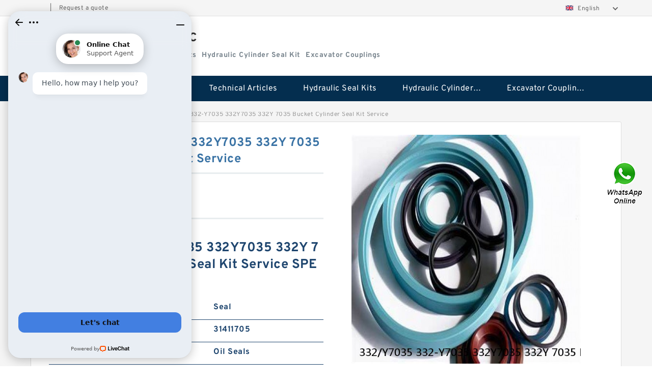

--- FILE ---
content_type: text/html; charset=UTF-8
request_url: https://www.utt-tz.org/hydraulic-seal-kit/635729.html
body_size: 15196
content:
<!DOCTYPE html PUBLIC "-//W3C//DTD XHTML 1.0 Transitional//EN" "http://www.w3.org/TR/xhtml1/DTD/xhtml1-transitional.dtd">
<html xmlns="http://www.w3.org/1999/xhtml" lang="en">
<head>

<meta http-equiv="Content-Type" content="text/html; charset=utf-8" />
<meta name="viewport" content="width=device-width, initial-scale=1.0, user-scalable=no, minimum-scale=1.0, maximum-scale=1.0"/>
<title>332/Y7035 332-Y7035 332Y7035 332Y 7035 Bucket Cylinder Seal Kit Service - Seal Kit INC</title>
<link rel="canonical" href="https://www.utt-tz.org/hydraulic-seal-kit/635729.html" />
<link rel="alternate" media="only screen and (max-width:640)" href="https://m.utt-tz.org/hydraulic-seal-kit/635729.html">
<link type="text/css" rel="stylesheet" href="/media/sets/m1-jixie1/common.css?v=2022052402" />
<link type="text/css" rel="stylesheet" href="/media/sets/m1-jixie1/msma.css?v=2022052402" /><link type="text/css" rel="stylesheet" href="/media/sets/m1-jixie1/shop.css?v=2022072601" />
<link type="text/css" rel="stylesheet" href="/media/sets/m1-jixie1/bootstrap.min.css" /><script type="application/ld+json">
[{"@context":"http:\/\/schema.org","@type":"Product","name":"332\/Y7035 332-Y7035 332Y7035 332Y 7035 Bucket Cylinder Seal Kit Service","description":"Lip Material:Nitrile; Housing Bore:25.375 Inch \/ 644.52; Type of Seal:Oil Seal; Shaft Diameter:23.563 Inch \/ 598.5; Other Features:Large \/ With Inner C; Weight \/ Kilogram:4.999; Manufacturer Name:SKF; Inch - Metric:Inch; Actual Width:0.75 Inch \/ 19.05 Mi; Long Description:23-9\/16 Shaft Dia; Generic ","image":"https:\/\/www.utt-tz.org\/uploaded_images\/c65858-332-y7035-332-y7035-332y7035-332y-7035-bucket-cylinder-seal-kit-service.jpg","brand":{"@type":"Brand","name":"Loyal","logo":"https:\/\/www.utt-tz.org\/uploaded_images\/64607.jpg"},"sku":"635729","mpn":"635729","review":{"@type":"Review","reviewRating":{"@type":"Rating","ratingValue":"4.9","bestRating":"5"},"author":{"@type":"Person","name":"Jason"}},"aggregateRating":{"@type":"AggregateRating","ratingValue":"4.9","reviewCount":"5"},"offers":{"@type":"AggregateOffer","offerCount":"2","lowPrice":"99.99","highPrice":"199.99","priceCurrency":"USD"}}]
</script>
<link type="text/css" rel="stylesheet" href="/media/sets/trade/online-chat.min.css" />
</head>
<body>

<div class="lang-select">
<div class="container">
    <div class="lang-inner fl-clr">
        <ul>
            <li><span></span>|</li>
            <li><a href="/contactnow.html" rel="nofollow">Request a quote</a></li>
        </ul>
        <div class="select-flag" data-role="selectParent">
            <div class="select-box fl-clr" data-role="ShowParent">
                <span class="selectTxt" data-role="SearchShow"><img src="/media/langflags/en.png" width="16" height="11" />English</span>
                <i></i>
            </div>
            <div class="selectMenu" style="display:none;" data-role="ListType">
                <a href="https://www.utt-tz.org/"><img src="/media/langflags/en.png" width="16" height="11" />English</a>            </div>
        </div>    </div>
</div>
</div>
<!--lang-select-->
<div class="header">
    <div class="head container">
        <div class="logo">
        <div class="col-xs-3 col-sm-2">
            <a href="/" class="shop-logo" title="Seal Kit INC"><img src="https://www.utt-tz.org/uploaded_images/64607.jpg" alt="Seal Kit INC" /></a>
            </div>
            <div class="logo-right col-xs-9 col-sm-10">
                <span class="company-name">
                                <h1>Seal Kit INC</h1>
                                </span>
                <span class="company-intro">
                                                                                <strong>Hydraulic Seal Kits</strong> &nbsp;
                                        <strong>Hydraulic Cylinder Seal Kit</strong> &nbsp;
                                        <strong>Excavator Couplings</strong> &nbsp;
                                                        </span>
            </div>
        </div>
    </div>
    <!--head-->
</div>
<!--header--><div class="content">
<div class="nav">
       
            <ul>
                <li><a href="/">Home</a></li>
                <li><a href="/products.html">Stock Categories<!--<i></i>--></a>
                    <ul class="nav-list">
                                                <li><a href="https://www.utt-tz.org/hydraulic-seal-kits/">Hydraulic Seal Kits</a></li>
                                                                                                <li><a href="https://www.utt-tz.org/hydraulic-cylinder-seal-kit/">Hydraulic Cylinder Seal Kit</a></li>
                                                                                                <li><a href="https://www.utt-tz.org/excavator-couplings/">Excavator Couplings</a></li>
                                                                                                <li><a href="https://www.utt-tz.org/hercules-seal-kit/">Hercules Seal Kit</a></li>
                                                                                                <li><a href="https://www.utt-tz.org/hydraulic-gasket-seal/">Hydraulic Gasket Seal</a></li>
                                                                                                <li><a href="https://www.utt-tz.org/hydraulic-oil-seals/">Hydraulic Oil Seals</a></li>
                                                                                                <li><a href="https://www.utt-tz.org/hydraulic-seal-kit/">Hydraulic Seal Kit</a></li>
                                                                                                <li><a href="https://www.utt-tz.org/hydraulic-seals/">Hydraulic Seals</a></li>
                                                                                                <li><a href="https://www.utt-tz.org/mechanical-face-seals/">Mechanical Face Seals</a></li>
                                                                                                <li><a href="https://www.utt-tz.org/o-ring-seal-kit/">O Ring Seal Kit</a></li>
                                                                                                <li><a href="https://www.utt-tz.org/rubber-diaphragm-seals/">Rubber Diaphragm Seals</a></li>
                                                                                                <li><a href="https://www.utt-tz.org/transmission-seal-kit/">Transmission Seal Kit</a></li>
                                                                                                <li><a href="https://www.utt-tz.org/valve-pusher/">Valve Pusher</a></li>
                                                                    </ul>
                </li>
                                    <li><a href="/news/">Technical  Articles</a></li>
                                                                                                <li><a href="https://www.utt-tz.org/hydraulic-seal-kits/">Hydraulic Seal Kits</a></li>
                                                                                                                        <li><a href="https://www.utt-tz.org/hydraulic-cylinder-seal-kit/">Hydraulic Cylinder Seal Kit</a></li>
                                                                                                                        <li><a href="https://www.utt-tz.org/excavator-couplings/">Excavator Couplings</a></li>
                                                                                                                                                                                                                                                                            </ul>
        <div class="dianji"><img src="/media/sets/m1-jixie1/t5.png"></div>
        <div class="there">
        	<div class="gbi">✖</div>
            <div class="thger">
                <p><a href="/">Home</p>
                <p><a href="/products.html">Stock Categories</a></p>
                                    <p><a href="/news/">Technical  Articles</a></p>
                                                                                                <p><a href="https://www.utt-tz.org/hydraulic-seal-kits/">Hydraulic Seal Kits</a></p>
                                                                                                                        <p><a href="https://www.utt-tz.org/hydraulic-cylinder-seal-kit/">Hydraulic Cylinder Seal Kit</a></p>
                                                                                                                        <p><a href="https://www.utt-tz.org/excavator-couplings/">Excavator Couplings</a></p>
                                                                                                                                                                                                                                                                            </div>
        </div>
     </div>
    <!--nav--><div class="container">
        <div class="crumb">
                        <p><a href="/">Home</a>&gt;<a href="/products.html">Products</a>&gt;<a href="https://www.utt-tz.org/hydraulic-seal-kit/">Hydraulic Seal Kit</a>&gt;<span>332/Y7035 332-Y7035 332Y7035 332Y 7035 Bucket Cylinder Seal Kit Service</span></p>
                
        </div>
        <!--crumb-->
        <div class="produce-show fl-clr">
            <div class="img-show col-xs-12 col-sm-12 col-md-6">
                <div class="tabContent">
                    <div class="big-img">
                        <ul>
                        <li>
                            <a href="https://www.utt-tz.org/pic-635729.html" title="332/Y7035 332-Y7035 332Y7035 332Y 7035 Bucket Cylinder Seal Kit Service image" target="_blank">
                                <img src="https://www.utt-tz.org/uploaded_images/c65858-332-y7035-332-y7035-332y7035-332y-7035-bucket-cylinder-seal-kit-service.jpg" alt="332/Y7035 332-Y7035 332Y7035 332Y 7035 Bucket Cylinder Seal Kit Service" />
                            </a>
                        </li>
                        </ul>
                    </div>
                    <div class="small-img">
                        <div class="scroll">
                                <ul>
                                <li class="current"><img src="https://www.utt-tz.org/uploaded_images/m65858-332-y7035-332-y7035-332y7035-332y-7035-bucket-cylinder-seal-kit-service.jpg" alt="332/Y7035 332-Y7035 332Y7035 332Y 7035 Bucket Cylinder Seal Kit Service" /></li>
                                </ul>
                        </div>
                        <div class="prev-next">
                        <a href="javascript:void(0);" class="prev"></a>
                        <a href="javascript:void(0);" class="next"></a>
                        </div>
                    </div>
                </div>
                <div class="ret_print">
                                        <h2>332/Y7035 332-Y7035 332Y7035 332Y 7035 Bucket Cylinder Seal Kit Service MODELS</h2>
                                        <p class="ret_ms">Need a CAD or 3D Model?</p>
                                                            <div class="contact-btn fl-clr"><a href="/contactnow.html" rel="nofollow">Contact Now</a><a href="https://api.whatsapp.com/send?phone=+8617662977778&text=332/Y7035 332-Y7035 332Y7035 332Y 7035 Bucket Cylinder Seal Kit Service From https://www.utt-tz.org/hydraulic-seal-kit/635729.html" class="chat-btn" rel="nofollow">WhatsApp</a><a href="https://api.whatsapp.com/send?phone=+8617662977778&text=Be Our Agent" class="chat-btn" rel="nofollow">Be Our Agent</a></div>
                </div>
            </div>
            <div class="simple-intro col-xs-12 col-sm-12 col-md-6">
                <div class="title"><h1>332/Y7035 332-Y7035 332Y7035 332Y 7035 Bucket Cylinder Seal Kit Service</h1></div>
                <div class="product-category"><span>category</span><p>Hydraulic Seal Kit</p></div>
        		<div class="specificati">
                                        <h2>332/Y7035 332-Y7035 332Y7035 332Y 7035 Bucket Cylinder Seal Kit Service SPECIFICATIONS</h2>
                                    </div>
                <ul>
                    <!-- Product Details -->
                                                                                
                                                                                                                                          <li class="specifications-list"><label>Noun:</label><span>Seal</span></li>
                                                                                                                             <li class="specifications-list"><label>UNSPSC:</label><span>31411705</span></li>
                                                                                                                             <li class="specifications-list"><label>Category:</label><span>Oil Seals</span></li>
                                                                                                                             <li class="specifications-list"><label>Actual Width:</label><span>0.276 Inch / 7 Millimeter</span></li>
                                                                                                                             <li class="specifications-list"><label>Housing Bore:</label><span>1.102 Inch / 28 Millimeter</span></li>
                                                                                                                             <li class="specifications-list"><label>Lip Material:</label><span>Viton</span></li>
                                                                                                                             <li class="specifications-list"><label>Lip Retainer:</label><span>Stainless Steel Garter</span></li>
                                                                                                                             <li class="specifications-list"><label>Type of Seal:</label><span>Oil Seal</span></li>
                                                                                                                                                                                                                                                                                                                                                                                                                                                                                                                                                                                                                                                                                                                                                                                                                                                                                                                                                                                                                                                                                                                                                                                        </ul>
            
            </div>
        </div>
        <div class="opacity-layer" id="opacity-layer"></div>
<div class="chat-layer">
    <div class="top">
        <input type="hidden" id="product_id" value="635729">
        <input type="hidden" id="chat_title" value="Inquiry About 332/Y7035 332-Y7035 332Y7035 332Y 7035 Bucket Cylinder Seal Kit Service">
        <span class="company-name">Seal Kit INC</span>
        <p><em><i class="user"></i>Seal Kit INC</em><em><i class="address"></i>China</em></p>
        <a href="javascript:void(0);" class="close"></a>
    </div>
    <div class="msg-box" id="msg-box">
        <ul class="online-msg">
            <li class="left-msg"> <img src="/media/sets/trade/man.png" class="portrait"> <span><em
                        class="contactName">Seal Kit INC</em><i class="startTime">2020-07-10 09:46:19</i></span>
                <div class="txt-box"> Welcome to my shop! Glad to serve you! Please send your question! </div>
            </li>
        </ul>
    </div>
    <div class="send-box">
        <ul class="sendInfo fl-clr">
            <li>
                <label>*</label>
                <input type="text" class="txt" placeholder="Email" id="chat-email" validation-group="default">
                <span id="email_info"></span></li>
            <li>
                <label>*</label>
                <input type="text" class="txt" placeholder="Whatsapp" id="whatsapp">
            </li>
        </ul>
        <div class="checkBox">
            <label>Interested In:</label>
            <span>
                <input type="checkbox" class="check" value="1">
                Price</span> <span>
                <input type="checkbox" class="check" value="2">
                Inspection Certificate</span> <span>
                <input type="checkbox" class="check" value="3">
                Product Specifications</span> <span>
                <input type="checkbox" class="check" value="4">
                Company Profile</span> </div>
        <div class="send-area">
            <div class="leftarea">
                <textarea class="area" id="sendContent"
                    placeholder="Please enter the products and specific requirements you need to purchase."></textarea>
            </div>
            <a href="javascript:void(0)" class="send-btn default"></a>
        </div>
    </div>
</div>
        <!--produce-show-->
        <div class="product-detail">
            <div class="title"><h2>                                                                                                                                                                                                    332/Y7035 332-Y7035 332Y7035 332Y 7035 Bucket Cylinder Seal Kit Service Systems
                        </h2></div>
            <ul>
                                                                                                                                                                                                    <li class="specifications-list"><label>Weight / LBS:</label><span>0.021</span></li>
                                        <li class="specifications-list"><label>Inch - Metric:</label><span>Metric</span></li>
                                        <li class="specifications-list"><label>Nominal Width:</label><span>0.276 Inch / 7 Millimeter</span></li>
                                        <li class="specifications-list"><label>Spring Loaded:</label><span>Yes</span></li>
                                        <li class="specifications-list"><label>Keyword String:</label><span>Lip</span></li>
                                        <li class="specifications-list"><label>Other Features:</label><span>Small</span></li>
                                        <li class="specifications-list"><label>Shaft Diameter:</label><span>0.709 Inch / 18 Millimeter</span></li>
                                        <li class="specifications-list"><label>Long Description:</label><span>18MM Shaft Dia; 28MM Housing Bore; 7MM Nominal Width; Viton Lip; Solid Seal; 7MM Actual Width; Spring Loaded; 1 Sealing Lips; Stainless Steel Garter Lip Retainer; Steel and Rubber Case Construction;</span></li>
                                        <li class="specifications-list"><label>Seal Design Code:</label><span>HMS5</span></li>
                                        <li class="specifications-list"><label>Case Construction:</label><span>Steel and Rubber</span></li>
                                        <li class="specifications-list"><label>Weight / Kilogram:</label><span>0.01</span></li>
                                        <li class="specifications-list"><label>Generic Design Code:</label><span>C_R_HMS5</span></li>
                                        <li class="specifications-list"><label>Solid or Split Seal:</label><span>Solid</span></li>
                                        <li class="specifications-list"><label>Harmonized Tariff Code:</label><span>4016.93.50.20</span></li>
                                        <li class="specifications-list"><label>Manufacturer Item Number:</label><span>18X28X7 HMS5 V</span></li>
                        </ul>
        </div>

        
        <!--product-detail-->
        <div class="product-description">
            <div class="title"><!--<i></i>--><h2>                                                                                                                                              332/Y7035 332-Y7035 332Y7035 332Y 7035 Bucket Cylinder Seal Kit Service Dimensions</h2>
            </div>
            <!--start_insert_rand_products--><table border="1"><tr><td align="left">Shaft Diameter</td><td align="left">2.165 Inch / 55 Mill</td></tr><tr><td align="left">Long Description</td><td align="left">55MM Shaft Dia; 85MM</td></tr><tr><td align="left">Lip Material</td><td align="left">Nitrile</td></tr><tr><td align="left">Case Construction</td><td align="left">Steel and Rubber</td></tr><tr><td align="left">Noun</td><td align="left">Seal</td></tr><tr><td align="left">Inch - Metric</td><td align="left">Metric</td></tr><tr><td align="left">Other Features</td><td align="left">Small</td></tr><tr><td align="left">Generic Design Code</td><td align="left">C_R_HMS5</td></tr><tr><td align="left">Keyword String</td><td align="left">Lip</td></tr><tr><td align="left">Solid or Split Seal</td><td align="left">Solid</td></tr><tr><td align="left">Actual Width</td><td align="left">0.315 Inch / 8 Milli</td></tr><tr><td align="left">Seal Design Code</td><td align="left">HMS5</td></tr><tr><td align="left">Weight / LBS</td><td align="left">0.11</td></tr><tr><td align="left">Housing Bore</td><td align="left">3.346 Inch / 85 Mill</td></tr><tr><td align="left">Category</td><td align="left">Oil Seals</td></tr><tr><td align="left">Type of Seal</td><td align="left">Oil Seal</td></tr><tr><td align="left">Nominal Width</td><td align="left">0.315 Inch / 8 Milli</td></tr><tr><td align="left">Manufacturer Item Number</td><td align="left">55X85X8 HMS5 RG</td></tr><tr><td align="left">Harmonized Tariff Code</td><td align="left">4016.93.50.20</td></tr><tr><td align="left">UNSPSC</td><td align="left">31411705</td></tr></table><p>&nbsp;</p><!--start_insert_content_models--><table border="1" width="100%"><tr><td style="min-width: 100px;"><a href="/hydraulic-seal-kit/635722.html" title="XKAY-00518 XKAY00518 Sealing Kit For Excavator Travel Motor R225-7 Service">XKAY-00518 XKAY00518 Sealing Kit For Excavator Travel Motor R225-7 Service</a></td><td>Generic Design Code:C_R_HS7; Spring Loaded:Yes; Nominal Width:0.75 Inch / 19.05 Mi; Weight / Kilogram:1.659; Weight / LBS:3.651; Lip Material:Nitrile; Long Description:14-7/8 Shaft Dia; Seal Design Code:HS7; Type of Seal:Oil Seal; Category:Oil Seals; Keyword String:Lip; Harmonized Tariff Code:4016.9</td></tr><tr><td style="min-width: 100px;"><a href="/hydraulic-seal-kit/635725.html" title="707-98-23100 7079823100 Blade Tilt Cyllinder Service Kit Fits PC15-3 PC25R-8 Service">707-98-23100 7079823100 Blade Tilt Cyllinder Service Kit Fits PC15-3 PC25R-8 Service</a></td><td>Noun:Seal; Seal Design Code:HDS2; Manufacturer Item Number:2300561; Generic Design Code:C_R_HDS2; Long Description:23 Shaft Dia; Harmonized Tariff Code:4016.93.50.20; Manufacturer Name:SKF; Keyword String:Lip; Lip Retainer:Stainless Steel Gart; Weight / Kilogram:4.949; Spring Loaded:Yes; Actual Widt</td></tr><tr><td style="min-width: 100px;"><a href="/hydraulic-seal-kit/635728.html" title="Sealing Kit Fits KOMATSU 703-08-33651 7030833651 Swivel Joint PC350-8 PC300-8 Service">Sealing Kit Fits KOMATSU 703-08-33651 7030833651 Swivel Joint PC350-8 PC300-8 Service</a></td><td>Lip Retainer:None; Noun:Seal; Weight / LBS:0.089; Inch - Metric:Inch; UNSPSC:31411705; Category:Oil Seals; Harmonized Tariff Code:4016.93.50.20; Other Features:Without Inner Case /; Weight / Kilogram:0.04; Shaft Diameter:1.938 Inch / 49.225; Spring Loaded:No; Generic Design Code:C_R_HMA4; Long Descr</td></tr><tr><td style="min-width: 100px;"><a href="/hydraulic-seal-kit/635724.html" title="991/10151 991-10151 99110151 991 10151 JCB Backhoe Loader Slew / Swing Cylinder Seal Kit Service">991/10151 991-10151 99110151 991 10151 JCB Backhoe Loader Slew / Swing Cylinder Seal Kit Service</a></td><td>Lip Retainer:Carbon Steel Garter; Spring Loaded:Yes; Case Construction:Steel and Rubber; Manufacturer Item Number:16X40X10 HMS47 R; Inch - Metric:Metric; Keyword String:Lip; Generic Design Code:C_R_HMS47; Seal Design Code:HMS47; Noun:Seal; Shaft Diameter:0.63 Inch / 16 Milli; Manufacturer Name:SKF; </td></tr><tr><td style="min-width: 100px;"><a href="/hydraulic-seal-kit/635727.html" title="CA4K6049 4K-6049 4K6049 Final Drive Seal Group For CAT D4D D4E Service">CA4K6049 4K-6049 4K6049 Final Drive Seal Group For CAT D4D D4E Service</a></td><td>Nominal Width:1 Inch / 25.4 Millim; Seal Design Code:HDS1; Solid or Split Seal:Solid; Manufacturer Name:SKF; Generic Design Code:C_R_HDS1; Housing Bore:10.75 Inch / 273.05; Long Description:8-3/4 Shaft Dia; Weight / LBS:3.513; Inch - Metric:Inch; Noun:Seal; Case Construction:Steel; Actual Width:1 In</td></tr><tr><td style="min-width: 100px;"><a href="/hydraulic-seal-kit/635723.html" title="VOE11708734 VOE 11708734 Hoist Cylinder Seal Repair Kit For A40D A35D Service">VOE11708734 VOE 11708734 Hoist Cylinder Seal Repair Kit For A40D A35D Service</a></td><td>Construction Description:Oil seal, Heavy Indu; Installation Method:Cover plate; Compatible Wear Sleeves:91365; Compatible V-Rings:403000;403002;403004; Case Design:All-rubber seal; Casing:Rubber; Lubricant Type:Oil or Grease; Lip Material:Nitrile Rubber (NBR); Design Type:HS5; Lip Type:Straight lip;</td></tr><tr><td style="min-width: 100px;"><a href="/hydraulic-seal-kit/635726.html" title="2180-9154 21809154 Shaft Oil Seal For Swing Reduction Gear SOLAR 55 Service">2180-9154 21809154 Shaft Oil Seal For Swing Reduction Gear SOLAR 55 Service</a></td><td>Lip Material:Nitrile; Noun:Seal; Type of Seal:Oil Seal; Long Description:31 Shaft Dia; Weight / Kilogram:5.61; Housing Bore:33 Inch / 838.2 Mill; Generic Design Code:C_R_HDS1; Category:Oil Seals; Manufacturer Name:SKF; Manufacturer Item Number:3100560; Weight / LBS:12.347; Spring Loaded:Yes; Harmoni</td></tr></table><p>&nbsp;</p><!--end_insert_content_models--><!--start_insert_video--><p>&nbsp;</p><div class="videoEmbed" style="text-align: center;"><iframe allowfullscreen="" frameborder="0" height="349" mozallowfullscreen="" src="https://www.youtube.com/embed/3Vh3DwrnUqE" webkitallowfullscreen="" width="560"></iframe></div><div style="text-align: center;"><h2>332/Y7035 332-Y7035 332Y7035 332Y 7035 Bucket Cylinder Seal Kit Service Video</h2><p>&nbsp;</p></div><!--end_insert_video--><!--start_insert_google_data--><div class="product-row"><div class="news-item">
<div class="date"></div>
<div class="news-title"><h3>Aftermarket Hydraulic Cylinder Seal Kits - CRC Distribution</h3></div>
<div class="news-summary clear">Mobile & Industrial Seal Kits for Atlas, Charlynn, Commercial, Komatsu, ... Reach out to your local hydraulic repair shop to help you identify the seals.</div>
<div class="clear"></div></div><div class="news-item">
<div class="date"></div>
<div class="news-title"><h3>hydraulic cylinder seal kit </h3></div>
<div class="news-summary clear">Results 1 - 16 of 1000+ — 1-16 of over 1,000 results for "hydraulic cylinder seal kit".</div>
<div class="clear"></div></div><div class="news-item">
<div class="date"></div>
<div class="news-title"><h3>Seal Kits - Hydraulic Cylinders, Inc.</h3></div>
<div class="news-summary clear">Shop aftermarket cylinder seal kits for Bobcat and Kubota brand equipment. Our in-stock replacement seal kits are ready to ship and come in several styles.</div>
<div class="clear"></div></div><div class="news-item">
<div class="date"></div>
<div class="news-title"><h3>Hydraulic Seals | Hydraulic cylinder repair kits - Quality ...</h3></div>
<div class="news-summary clear">Hercules Hydraulic Seals - Hercules Sealing Products has the largest selection in the hydraulic industry, with repair parts for over 150 equipment brands ...</div>
<div class="clear"></div></div><div class="news-item">
<div class="date"></div>
<div class="news-title"><h3>Seals and Seal Kits - Bailey Hydraulics</h3></div>
<div class="news-summary clear">Find the cylinder components you need for your application at BaileyHydraulics.com. We offer top brands in base plates, breather vents, clevises, ...</div>
<div class="clear"></div></div></div><!--end_insert_google_data-->
        </div>
		<!--<div class="product-inter">
        <div class="title">
            <h2>  INTERCHANGE</h2>
        </div>
        <div class="interchangeable-products">
        	<p>Hydraulic Seal Kit Part series  is a potential replacement for these common bearing part numbers:</p>
            <ul>
            	<li class="col-xs-12 col-sm-6 col-md-6"><p><label>NSK</label><span></span></p></li>
                <li class="col-xs-12 col-sm-6 col-md-6"><p><label>SKF</label><span></span></p></li>
                <li class="col-xs-12 col-sm-6 col-md-6"><p><label>NTN</label><span></span></p></li>
                <li class="col-xs-12 col-sm-6 col-md-6"><p><label>FAG</label><span></span></p></li>
                <li class="col-xs-12 col-sm-6 col-md-6"><p><label>TIMKEN</label><span></span></p></li>
                <li class="col-xs-12 col-sm-6 col-md-6"><p><label>KOYO</label><span></span></p></li>
                <li class="col-xs-12 col-sm-6 col-md-6"><p><label>NACHI</label><span></span></p></li>
                <li class="col-xs-12 col-sm-6 col-md-6"><p><label>DODGE</label><span></span></p></li>
            </ul>
        </div>	
    </div>-->
        <!-- BEGIN COMMENT LIST -->
        <!-- END COMMENT LIST -->
        <!-- BEGIN PAGER -->
        <div class="main-content fl-clr">
            <div class="right-content" style="width: 980px; margin-left: 0;/* FIXME: */">
            </div>
        </div>
        <!-- END PAGER -->
        <!--product-description-->

        <div class="contact-us">
            <div class="title"><h3>Contact Us</h3></div>
            <div class="contact-info fl-clr">
                <div class="left-list col-xs-12 col-sm-12 col-md-4">
                    <img src="https://www.utt-tz.org/uploaded_images/64607.jpg" alt="" />
                    <dl>
                        <dt>Seal Kit INC</dt>
                    </dl>
                </div>
                <div class="right-list col-xs-12 col-sm-12 col-md-8">
                    <form action="/contactsave.html" id="form-inquiry" method="POST">
                    <ul class="fl-clr">
                        <li><label><i>*</i>Email</label><input type="text" class="txt1" id="email" name="email" value="" placeholder="Please Enter your Email Address" /></li>
                        <li><label><i></i>To</label>Seal Kit INC</li>
                        <li><label><i>*</i>Subject</label><input type="text" class="txt1 txt-val" id="subject" name="subject" value="Inquiry About 332/Y7035 332-Y7035 332Y7035 332Y 7035 Bucket Cylinder Seal Kit Service" /></li>
                        <li class="fl-clr"><label><i></i>Quick question</label><div class="select fl-clr">
                            <ul class="fl-clr">
                                <li class="select">
                                    <a class="select-box" id="slt2" onclick="boxOut(2)">
                                        <span class="selectTxt" id="selectTxt2">Quick question</span>
                                        <i class="select-btn"><a href="javascript:void(0)" class="search-btn"></a></i>
                                    </a>
                                    <span class="selectMenu" id="selectMenu2" style="display:none;">
                                       <a href="javascript:void(0)" onclick="getvalue('Quick question','2')">Quick question</a>
                                       <a href="javascript:void(0)" onclick="getvalue('I&#039;m very interested in your products; could you send me some detail reference information?','2')">I'm very interested in your products; could you send me some detail reference information?</a>
                                       <a href="javascript:void(0)" onclick="getvalue('Please send me detail product specification, thank you!','2')">Please send me detail product specification, thank you!</a>
                                       <a href="javascript:void(0)" onclick="getvalue('May I be an agency of your products,and what&#039;s yourterms?','2')">May I be an agency of your products,and what's yourterms?</a>
                                       <a href="javascript:void(0)" onclick="getvalue('We intend to purchase this product, would you please send me the quotation and minimum order quantity?','2')">We intend to purchase this product, would you please send me the quotation and minimum order quantity?</a>
                                    </span>
                                </li>
                            </ul>
                        </div>
                        <div class="tips">&nbsp;<em>This feature is Quick question function, select the corresponding question types, automatically enter the corresponding problem, remove your trouble of typing<i></i></em></div></li>
                        <li class="area-li"><label><i>*</i>Message</label>
                        <textarea class="area" id="area" name="message" placeholder="For the best results, we recommend including the following details:
-Self introduction
-Required specifications
-Inquire about price/MOQ"></textarea></li>
                    </ul>
                    <div class="send-btn"><a href="">Send Now</a></div>
                    </form>
                </div>
            </div>
        </div><div class="recom-product">
            <div class="title">
                <h3>Hydraulic Seal Kit CATEGORIES</h3>
            </div>
            <ul class="fl-clr">
                <li class="col-xs-12 col-sm-6 col-md-6"><em></em>
                    <a href="https://www.utt-tz.org/hydraulic-seal-kits/" rel="nofollow"><strong>Hydraulic Seal Kits</strong></a>
                </li>
                <li class="col-xs-12 col-sm-6 col-md-6"><em></em>
                    <a href="https://www.utt-tz.org/hydraulic-cylinder-seal-kit/" rel="nofollow"><strong>Hydraulic Cylinder Seal Kit</strong></a>
                </li>
                <li class="col-xs-12 col-sm-6 col-md-6"><em></em>
                    <a href="https://www.utt-tz.org/excavator-couplings/" rel="nofollow"><strong>Excavator Couplings</strong></a>
                </li>
                <li class="col-xs-12 col-sm-6 col-md-6"><em></em>
                    <a href="https://www.utt-tz.org/hercules-seal-kit/" rel="nofollow"><strong>Hercules Seal Kit</strong></a>
                </li>
                <li class="col-xs-12 col-sm-6 col-md-6"><em></em>
                    <a href="https://www.utt-tz.org/hydraulic-gasket-seal/" rel="nofollow"><strong>Hydraulic Gasket Seal</strong></a>
                </li>
                <li class="col-xs-12 col-sm-6 col-md-6"><em></em>
                    <a href="https://www.utt-tz.org/hydraulic-oil-seals/" rel="nofollow"><strong>Hydraulic Oil Seals</strong></a>
                </li>
                <li class="col-xs-12 col-sm-6 col-md-6"><em></em>
                    <a href="https://www.utt-tz.org/hydraulic-seal-kit/" rel="nofollow"><strong>Hydraulic Seal Kit</strong></a>
                </li>
                <li class="col-xs-12 col-sm-6 col-md-6"><em></em>
                    <a href="https://www.utt-tz.org/hydraulic-seals/" rel="nofollow"><strong>Hydraulic Seals</strong></a>
                </li>
                <li class="col-xs-12 col-sm-6 col-md-6"><em></em>
                    <a href="https://www.utt-tz.org/mechanical-face-seals/" rel="nofollow"><strong>Mechanical Face Seals</strong></a>
                </li>
                <li class="col-xs-12 col-sm-6 col-md-6"><em></em>
                    <a href="https://www.utt-tz.org/o-ring-seal-kit/" rel="nofollow"><strong>O Ring Seal Kit</strong></a>
                </li>
                <li class="col-xs-12 col-sm-6 col-md-6"><em></em>
                    <a href="https://www.utt-tz.org/rubber-diaphragm-seals/" rel="nofollow"><strong>Rubber Diaphragm Seals</strong></a>
                </li>
                <li class="col-xs-12 col-sm-6 col-md-6"><em></em>
                    <a href="https://www.utt-tz.org/transmission-seal-kit/" rel="nofollow"><strong>Transmission Seal Kit</strong></a>
                </li>
                <li class="col-xs-12 col-sm-6 col-md-6"><em></em>
                    <a href="https://www.utt-tz.org/valve-pusher/" rel="nofollow"><strong>Valve Pusher</strong></a>
                </li>
            </ul>
            <div class="slide-more">
                <a href="javascript:void(0);">MORE</a><i></i>
            </div>
        </div>
        <!--product categories-->
        <div class="new-products">
            <div class="title">
                        <h3>Customers Who Viewed 332/Y7035 332-Y7035 332Y7035 332Y 7035 Bucket Cylinder Seal Kit Service Also Viewed</h3>
                        </div>
            <div class="tab-content">
                <div class="tabs-list" id="tabs-list">
                    <ul class="fl-clr">
                        <li><a href="https://www.utt-tz.org/hydraulic-seal-kit/635729.html" title="332/Y7035 332-Y7035 332Y7035 332Y 7035 Bucket Cylinder Seal Kit Service"><img src="https://www.utt-tz.org/uploaded_images/c65858-332-y7035-332-y7035-332y7035-332y-7035-bucket-cylinder-seal-kit-service.jpg" alt="" /><i>332/Y7035 332-Y7035 332Y7035 332Y 7035 Bucket Cylinder Seal Kit Service</i></a></li>
                        <li><a href="https://www.utt-tz.org/hydraulic-seal-kit/635728.html" title="Sealing Kit Fits KOMATSU 703-08-33651 7030833651 Swivel Joint PC350-8 PC300-8 Service"><img src="https://www.utt-tz.org/uploaded_images/c65857-sealing-kit-fits-komatsu-703-08-33651-7030833651-swivel-joint-pc350-8-pc300-8-service.jpg" alt="" /><i>Sealing Kit Fits KOMATSU 703-08-33651 7030833651 Swivel Joint PC350-8 PC300-8 Service</i></a></li>
                        <li><a href="https://www.utt-tz.org/hydraulic-seal-kit/635727.html" title="CA4K6049 4K-6049 4K6049 Final Drive Seal Group For CAT D4D D4E Service"><img src="https://www.utt-tz.org/uploaded_images/c65856-ca4k6049-4k-6049-4k6049-final-drive-seal-group-for-cat-d4d-d4e-service.jpg" alt="" /><i>CA4K6049 4K-6049 4K6049 Final Drive Seal Group For CAT D4D D4E Service</i></a></li>
                        <li><a href="https://www.utt-tz.org/hydraulic-seal-kit/635726.html" title="2180-9154 21809154 Shaft Oil Seal For Swing Reduction Gear SOLAR 55 Service"><img src="https://www.utt-tz.org/uploaded_images/c65855-2180-9154-21809154-shaft-oil-seal-for-swing-reduction-gear-solar-55-service.jpg" alt="" /><i>2180-9154 21809154 Shaft Oil Seal For Swing Reduction Gear SOLAR 55 Service</i></a></li>
                        <li><a href="https://www.utt-tz.org/hydraulic-seal-kit/635725.html" title="707-98-23100 7079823100 Blade Tilt Cyllinder Service Kit Fits PC15-3 PC25R-8 Service"><img src="https://www.utt-tz.org/uploaded_images/c65854-707-98-23100-7079823100-blade-tilt-cyllinder-service-kit-fits-pc15-3-pc25r-8-service.jpg" alt="" /><i>707-98-23100 7079823100 Blade Tilt Cyllinder Service Kit Fits PC15-3 PC25R-8 Service</i></a></li>
                    </ul>
                </div>
            </div>
        </div>
        <!--new-products-->
    </div>
    <!--container-->
</div>
<!--content-->
<div style="clear:both; height:60px; width:100%;background-color:#f5f5f5;">&nbsp;</div>

<div class="footer">
<div class="container">
    <div class="foot">
        <ul class="col-xs-12 col-sm-12 col-md-6">
            <li><a href="/aboutus.html" rel="nofollow">About Us</a>|</li>
            <li><a href="/contactus.html" rel="nofollow">Contact Us</a>|</li>
            <li><a href="/directory.html">Site Map</a></li>
            <li><a href="/sitemap/product.xml">Sitemaps</a></li>
        </ul>
<p class="col-xs-12 col-sm-12 col-md-6">Seal Kit INC. Copyright © 2017 - 2026 All Rights Reserved.</p>
    </div>
</div>
</div>   <div class="nav nav-fixed">
        <div class="navwidth">
            <ul>
                <li><a href="/">Home</a></li>
                <li><a href="/products.html">Stock Categories<!--<i></i>--></a>
                    <ul class="nav-list" style="width:228px;">
                                                <li><a href="https://www.utt-tz.org/hydraulic-seal-kits/">Hydraulic Seal Kits</a></li>
                                                                                                <li><a href="https://www.utt-tz.org/hydraulic-cylinder-seal-kit/">Hydraulic Cylinder Seal Kit</a></li>
                                                                                                <li><a href="https://www.utt-tz.org/excavator-couplings/">Excavator Couplings</a></li>
                                                                                                <li><a href="https://www.utt-tz.org/hercules-seal-kit/">Hercules Seal Kit</a></li>
                                                                                                <li><a href="https://www.utt-tz.org/hydraulic-gasket-seal/">Hydraulic Gasket Seal</a></li>
                                                                                                <li><a href="https://www.utt-tz.org/hydraulic-oil-seals/">Hydraulic Oil Seals</a></li>
                                                                                                <li><a href="https://www.utt-tz.org/hydraulic-seal-kit/">Hydraulic Seal Kit</a></li>
                                                                                                <li><a href="https://www.utt-tz.org/hydraulic-seals/">Hydraulic Seals</a></li>
                                                                                                <li><a href="https://www.utt-tz.org/mechanical-face-seals/">Mechanical Face Seals</a></li>
                                                                                                <li><a href="https://www.utt-tz.org/o-ring-seal-kit/">O Ring Seal Kit</a></li>
                                                                                                <li><a href="https://www.utt-tz.org/rubber-diaphragm-seals/">Rubber Diaphragm Seals</a></li>
                                                                                                <li><a href="https://www.utt-tz.org/transmission-seal-kit/">Transmission Seal Kit</a></li>
                                                                                                <li><a href="https://www.utt-tz.org/valve-pusher/">Valve Pusher</a></li>
                                                                    </ul>
                </li>
                                    <li><a href="/news/">Technical  Articles</a></li>
                                                                                                <li><a href="https://www.utt-tz.org/hydraulic-seal-kits/">Hydraulic Seal Kits</a></li>
                                                                                                                        <li><a href="https://www.utt-tz.org/hydraulic-cylinder-seal-kit/">Hydraulic Cylinder Seal Kit</a></li>
                                                                                                                        <li><a href="https://www.utt-tz.org/excavator-couplings/">Excavator Couplings</a></li>
                                                                                                                                                                                                                                                                            </ul>
            <div class="dianji"><img src="/media/sets/m1-jixie1/t5.png"></div>
        <div class="there">
        	<div class="gbi">✖</div>
            <div class="thger">
                <p><a href="/">Home</p>
                <p><a href="/products.html">Stock Categories</a></p>
                                    <p><a href="/news/">Technical  Articles</a></p>
                                                                                                <p><a href="https://www.utt-tz.org/hydraulic-seal-kits/">Hydraulic Seal Kits</a></p>
                                                                                                                        <p><a href="https://www.utt-tz.org/hydraulic-cylinder-seal-kit/">Hydraulic Cylinder Seal Kit</a></p>
                                                                                                                        <p><a href="https://www.utt-tz.org/excavator-couplings/">Excavator Couplings</a></p>
                                                                                                                                                                                                                                                                            </div>
        </div>
        </div>
     </div>
<div class="container"><script charset="utf-8" language="javascript" type="text/javascript" src="/media/sets/m1-jixie1/jquery.min.js"></script>
<script charset="utf-8" language="javascript" type="text/javascript" src="/media/sets/m1-jixie1/qazy.js"></script>
<script charset="utf-8" language="javascript" type="text/javascript" src="/media/sets/m1-jixie1/jquery.cookie.min.js"></script>
<script charset="utf-8" language="javascript" type="text/javascript" src="/media/sets/m1-jixie1/jquery.base64.min.js"></script>
<script>
	$(function(){
		$(".dianji").click(function(){
			if($(".there").is(":hidden")){
				$(".there").show();
			}else{
				$(".there").hide();
			}
		})	
		$(".gbi").click(function(){
			$(".there").hide();
		})	
	})
</script>
<script charset="utf-8" language="javascript" type="text/javascript" src="/media/sets/m1-jixie1/product.js?t=201707191624"></script>
<!-- Start of LiveChat (www.livechat.com) code -->
<script>
window.__lc = window.__lc || {};
window.__lc.license = 11450548;
;(function(n,t,c){function i(n){return e._h?e._h.apply(null,n):e._q.push(n)}var e={_q:[],_h:null,_v:"2.0",on:function(){i(["on",c.call(arguments)])},once:function(){i(["once",c.call(arguments)])},off:function(){i(["off",c.call(arguments)])},get:function(){if(!e._h)throw new Error("[LiveChatWidget] You can't use getters before load.");return i(["get",c.call(arguments)])},call:function(){i(["call",c.call(arguments)])},init:function(){var n=t.createElement("script");n.async=!0,n.type="text/javascript",n.src="https://cdn.livechatinc.com/tracking.js",t.head.appendChild(n)}};!n.__lc.asyncInit&&e.init(),n.LiveChatWidget=n.LiveChatWidget||e}(window,document,[].slice))
</script>
<noscript><a href="https://www.livechat.com/chat-with/11450548/" rel="nofollow">Chat with us</a>, powered by <a href="https://www.livechat.com/?welcome" rel="noopener nofollow" target="_blank">LiveChat</a></noscript>
<!-- End of LiveChat code -->

<div style="position:fixed;z-index:999;cursor:pointer;right: 14px;top: 50%;transform: translateY(-50%);">
            <a href="javascript:window.location='https://api.whatsapp.com/send?phone=+6584259876&text='+document.title+' From '+document.URL" title="Contact Us">
            <div class="footer_webim">
                <img src="[data-uri]
FUlEQVR4Xu1cCZhVxZU+b9+6Xy/QzY4NNCCfIIugY0hURP0wgktwC5+KjsaNmJiQhMlMyKhZvgnB
xIkQ4xIn0SyKe0aNikFwRTQiIkKDLAJCN72/7tdvf3f+v27dx+u2sXnvNej49YX67r11T1Wd89ep
U6dO1WuRvqsPgS8kAoZhnIN0F1IN0qGuNnxYhXRHKpUa8XkAwnY0mYDgb6G9qTm3aaBEFqcAz+F0
OtM519MLBY4KYABqDdIp5NdmO9hkLBWV9mSb7A3tkv2RvdKRCokYhrgdAennHShVRSOlxFMqPof/
YDmAZ+AfANxvt9kH9wIGOVVxRAEDSPcjXYUkdrtdMRaKt8oHLe/Kq3Wr5KPoNtkZ2S4NiQMSS3aY
QAAJgupyuKXEVSLDPCNkuK9avlx+hhzfb7JU+gapelinrnct6E/OSeoCiI8YYBAmgaHjpPAEqyna
IC98/L/y2Md/lh3RGulIt4nH6ZIid1D8Tr+47C6IQVAJmkgqnZRIKiyhRAvuCfEYXhnsHiYz+s2S
ucMvl1ElY026VErVj3TEZMnG94g0kkwmjXQ6LS4XQEgb8vSeR2XZtl/IjvhW8bh8UuoqBVAlgIda
kgYJ7uDErgyVaZoMwwFlS4vNzneHxABec6xZ2uMdUiYDZN7QK+TGcYvE7fRIKpFEYZs4HI556KC/
FqBAPRbtdcASiYQCy+12K626bcO/yeP7H5JSv0/Kff3FYwsICABLls2GFnZlhMON2mkOUmW4gIlD
kraUtMWbpLatQSYWnSC3Hr9EplScLOlkWlJGip20COWW9Ch5ngS9Clg2WLtCH8r1r82X92PvyMji
4eK0u6FFGiQDupRl/E3eAZoyc2AJYBF0m5mhtM60b/qCOvLbx+GdYk845b8m/07OO+ZiSSVTJmhO
10wM0VV5YvKpxXoNsHjc1CyPxy2bmzbIZS/PlUajHramSpKwR4YNGpMRms1+QqeyvpKS9FkY6Ufi
jFGsLhc6oT5WK41trfKLKcvksuqrTdDSKfDh6TXZshF09kYvQLM+gN0Sr8crW5rfl0tXfU0abLVS
XTwCs19cCW4OL1MGKBAysjQmoznmgwmuZc3MPEt6Q2kmNVAkCrek3NFfUj6Rm9+6Sbzilwurvy7J
SFLi8bgBs9DroBVcIYD6CgB72evySGP8gFzy/Fz5Z2SdjCsfKUYKghEmbaOSRtK0XcDKDbfBHH5Z
XZZB5VO6UdPQxqlhC1K30y110XppD0fkyZnPyYmV06Uj0kEta4SD2783lMKqo2DAotEoLJJdXB6X
fO+Vm2T5h8tkQuUoTo7msAJYTrtTmuKN0h5tg2IVSdqWkBKvB05puXILOqOm1FGr4aFF7YQtwKNb
siO0U6o8o+Wl2W+KB/oWS8Q4+ZRhImjpLdAsq5pXfbFYbCGHIsF6ZfdquWvzctisgcK8JHynNOwJ
vYKPQnukVCrl55OWyV9PeVTuOelBqYCT3hQ+AJok7E7n1F1eVxrVBpKiBegdcDcG+QbLxubN8vO3
fywOl0McmFWhhc15CXeIQgVpWLgjbLgcLjGAymmPnyw1kc0yvKhSIIrSEhcYro83i08qZMWMx2RS
5aQMG49uf1Tmv3KpVJcMVh57JzvVw4jsOor5btXRnmiX9g6RlXNWysT+0yQajdA/uwLD88HeAC5v
DYtEIgsNjDuX2yWPbHtY3mxYDz+rRMIp9ryBmUqkNRmRhnCb3Db5JwosA1N+GjMYr3OGzZFq/0hp
irWA1rRHMXxjSuE5gZRE4nN2Yn6nd2gXNSyJlEDbXptXmlOt8tsNd6lh7bArLXugN8BiHXkDlkwl
l1K76DDev+kecXvAX9KmBIetVx5+U0dIppVNl69WnaP4TXESQD6Hlw8Fvj7yStnf2qZsGIeXQZeA
wsNzTyUSio75mFQOPlvDl3R6OBIsdgSBTMPnKHd65dmdz8rWls16cuktuAoATM10mJ3WHVgr79Vt
kWJ7QDFLu0VPPg4hEzC6pw4+WYJYBil7Q4G0hrD87OHnShCRieZYSGkZNSoN1UxCE1PQjiRAMJOZ
x2cCk+AzAct8J1hmZ8RB63Nh1ozXyUu7VovhQD5o29vbn+oN2PLSMDS+WC1m4MU9v/3viDY0isNw
QggKBkH18ABGUuIoV3ya0QU4GTrKkIAWjet/rMwbcYXUhdoBNrRKaYmpKQfvptaw7sxQZDsZOjPf
fMdwR9tOrD0dKZs8seUJ6YBNg5Flu+f2BmB5Oa7QkpsYfuFM+F7DJuUFYKmsZiybw65WiWSeziUF
UYBxOKr1oQken31ur4wMwgVJsKxeXfboi1nRxE86vqw7jXbYosNpl+3hzRKOtsO5rZBY9tq1AOTy
0jAIXEFjWheplZ31OxF6ISJAh+Bw6MH4mutBkf3hfRn2LGeTw8rn98relj2yfMMyKYZPlk5DCwCa
kdCJz90lAKLyee+S0phs8B+dJOJ3OeUjtP1+w1Zxup2d16JHGzC257I5YbBrZUfbDnHCfaCRp9ak
aMeAFD0FFxbJq3e9LrXttSrSQIPO5ISTeaD9gFz993+V3W27pAhGOq6GnKomc+ezlWijVOKo03d2
CMswTz3jrtb3nL0Z2YgY8t7+d5X60zY2NTXNLwArVTQ/DWNJqH99qAGuA8LKDgemdA47KhqGJOwH
1tswvh7Z2LhB1ux+Cb2spncIhQW6zyMPbfqrvFDzovQvDZizHcYlF1IElHdqIY21SnjmqoGTibKD
vJOGtDrPpDHz1ExLpMHD3tbdahamCwR/bMBRB6ylpcVh045mSwRgcfThHzUL8QplsxIqJeFpY9EE
w/Krdb9G5LQVAPqVUPFIXGaNOFuGVg6R1nAUWqFnR+UWmLMlBVYTiHqndukJpcvdNPiaXn+jkrFO
2rSWVJtarlrxtaMOWGlpqWnFaWCVeeVw4ILajLFTAHMmNA1w0A/XY+9bcs/au8XtdakgRXtHu4yp
HCNLpy+VSHNKoskE8qmZejjqIcZqD5msYZhNk1UulUZ0hOtZqn0vXvkPSTDqtSEEnRU9sINBB95V
cFDnu+Bu+EqdsviNxbAnG6Q0WKbC0e2t7XLx+Etk4eSbJdSEcIw9pTSy60X3hdVFEnFoWxKxe5XT
IwQqDERfEe1bFzqytceCPRDkBZiqE8yUB/qJHW6EipYCKW5GcDJwQnArUbSgxycJV0Kue+FaaUk0
STBQrIRPwfDdctZtMn/CfAk1xiQq2OxwwItCeTM5xIn621IRzIxOCUUT0oywTRrOqNuJdtCeo5uk
jDP3RMBauVdHdzgi0um/fGaA0Rb1L6+Uga5BSnAbGExDxbh3gdGl3gmiDf4QbUh5SUDW1q2TRSsX
id1tF7/bL+F4WHw2vyybfad894TvSFtLHNtwHYh+EAyC5ZCWWESGuqpkxZyH5a5Tl8tJ/aZLc1sE
wIXFibpdAFjRElwmPiOpoQheqjH0bVBpdmZZWRnXYQVd+WrY6gRmtWHFQ2R0v9Gw+5yByJQ5FO0E
SicyTcMPsaSsf0Du23i/3P7aUnHDtvmwgxQBIAFbkfzyrKXyx9kPoAOqpLaxFdoGjTMAXsIvS0/7
lcwefZ5cP/VGeWLu4/LAmQ/KuJLjpa6hDaC3K2ANpVHKHigQY+jEoqBPTho0TYwo+ctX1M745lUL
eusOzoqlzjKpKj8GAUF0JmyaCz3LIYId6c4JebRrxfC3ghUe+eHaf5ffb7hX3D439iY9EolH1FbZ
FRMulzXzXpaFU78v/lS5xA645Mdf/pFcMPYCiSFME+uISqWrQi6feJm8dPFq+c0Zv5UhviqJJGN0
GdQqQ4GGzorDe63yHSMDgwMwYyNMTiZ74cpraRQMBp8KtcKlwPWlISfKn2v+BNDsiAyAaQ5AGm/t
enTmESB7/UoDr1l1LUI5Ublx8k3ihH2KQehUNCpDigbLkhlLZP5xV8m25q1yPjQrEY9norexVAwz
AOyiq0hunHoDoiQuufYf3wA4XjWjUsVZPzv0hLKpEnDDz0OMH+vRf/YCXvk5rqbNN2NY54yeI8NL
hkvciJoGGMaYE4Gd924Sh0y5txj2r1gWvPItWbTm+xh8EfF6vcrOMKyciCfkuIpxcv7Y87BepbAc
UpgM0CFWUq4MrhbsUSICroacHTR2aHmEbgo2jS6cMFeFqg10oGHYZnymgIHxGdEYNKJ4mJw9cqa0
xhJKKBuEskMCMt5dcuAbJ4F+nmIZXF4qSzYulQv+doGs3feG2vxFZBQ2yQlv3YyFqaAIgOeMmQGM
hh2BS15P7nxUfEVEDG07oV0um7QlwjK5eIp8afB0SSDcRDckWFpcsMFXs2++qBcVFa1W+9dwThdM
+LYEnYh5YXMDMGG2gpH/1GQO2aArINX9B8jqxn/Iuc9+Vf7jjR9iT3Or2vClphIoJrWhq49O8Jkz
L4G8D3bwn03rpTJQBpOASAiyk0hh2K+rxl8u5f4KteJAfq8dHyjIEiKmPx4e+kZGHhau+abcUbNc
xvcbjOFJO3Y4XWESOQBuB8LZ+9tCMgDHm84afK7MHXGRTB4wWSq8A/SO+MH66jsOyB82/0l+tuFH
Ul7shwPtw7DFhgu0cB82Vqrdx8oL566UUneFcniLAt7D4ubwOT4cykPQtIfbDZ/bJw04RzH7hRlS
l9wDzYE3n1mSfBqvZkyL27Z0zDnLhjCcasNYd8ImjQkeL5NKTpCzh8+SIcGhED4sb+17Wx7D4ZYN
rW/JQH+5BHDyhwFLdlAMs+Guhjp5/MxHZPaoCyWMdarL7Vzscbt+WoCInYoWjHwkGqlBXGqMD4dN
7q+5W77z9vUysmRE1iTZzQ73IblngBFDGsB14LxYYzSEKEgU3r9bAg4MecyqbYk2+FkeGYBVhsNw
qUmBQnDC2NS4U26qXiBLv7JMYhGEDNELfl/vHhnIy63IlheM4jiODYIlZF39G+JDnN+LeBcWPoqM
XnauFxfvAcT6g0VF6tgAweORA9ZdHhgmbqxhVdwNuulGWzRvNc27ZWblTLnlxJ8jgouQENr3+wK5
N94DswUDhjjTEA9mt49ad8iaA8/KwOJK5W1jTjMB42pcX5kQSxcf7VA6aO1WBtxFOE9m1nNwD9Pc
9ySgNS07ZGJwstx7yu/VAT0eE8CM+0SuHXU49IUDRqkwM73a8JKEsMk80jNWhXh4OI5LIg4x5bNB
I3qru+mXeW1uHEaJAKztMjV4stw3/Q9weo8Rujr6TMXXDgeAXGkKAgz7hX/kcKR9f3rvCvF7A2qm
sjkRjkZmK45btsVDOJIZULOdedoQDqd1NsxcevYYrrG0yhLOiYhIM85q1IX2ycUD58lPp/1SKv2D
JIZ1qRPHQHv7AEo2qAV1Oo8U4fCa7GnfJbNePFECAexNQpua4X07oAGjAtUypWSq7OzYKa+3vApn
tRTryVINEJs23Y9uV1EEUnNHx1MdbAF5GIZ/X3i3BI1iWTT6Vrl09JVYkpkHT+DYvg9+JuSqNbnQ
F6RhKpCH/w9t+x/5oKFeqtIRGV8+Qc7qd47MHDhLTqo4BdpVrIbOH7f/Th7Z+4DsCm+TYk+J+B3F
6lQPN0Ro77rrOZr1JKIi3MSNpTrUEdAiW5lcNGCeLBizUEaVjkOIFs4qFu5up+tpu8MxJxfh86HN
W8Ow0XAvohLXxOMx+cYLl4mvxC1zhp8vMwafjVhXkckLNCKBTQ8nQz1QFzqcf9v7sLwCz/6dljcl
7UTcn5ODsnVUNdMf40VH1LzzaEFKqr3HyvT+p8k5g+bK+P6TVd3cy6R3jyjFFJRfnw8AuZbJGzAs
ftUkFklEJAzfqCJwcENGbbNxCNlstyK9i/erIdZsLs55cedofdObsi+6W3gWdlvbZqmN18LxRGQV
/1z4VwLnd3TRGBlTehzs3yA5PniClPn6mSCah89Y/3OITJydq9CfCT00zGCCW6EuAoh3/uLjkFtZ
+H6DKtPliiaiRmOk3qjt2GfUhj826jtqjbZYKFO3RY6tNLSBfSTDeOwzETrfRsHw1yzAANTd+dSD
cisIsgX4J1DUGaRRdIbxDtIx+bT1mZcB4weQfnMkGEG9E5EmHYm6++rsQ6APgT4E+hDoQ6APgT4E
+hD4AiCwfft2/pjauPTSSzv9YgLvK5i/YMGCZdlijhkzZg/SZubxjvRBITDcd999l69YsSLnk87g
69fkj0vMDRs2VBXCQ05lAdgQDdhTVsHXXnvtBM0MgcyEfCHcVczHfT6YHKHLPZRTg1nEp59++kus
A3WNyaUO8IewhXnAkOm5555Tf7ngSF6ZjdwBAwbU64bMYDyuO++88wdag3gUOhN6X7JkyS+gUR8D
xAf2799PoGXatGnrbr/99htJBwBeRAdUWPVAc84D/S5LsMWLF/+Y3+rq6gLMW7Vq1Wl8nzhx4hbk
eZigOXda9Khvte68TliAv0XMAO29vO/du7fTWhPlnmMd6Ngr0P5WPoP2t1YlAJjtMu+/mfgMug/R
1rRODXX3gh8r4GeaSti3+R2Vnc53CPcTVLIf4DzOfDR+mWbiSr4DpG/phj7CnQceVG+DAbXW1MMs
owXWd+ZDo0ZZ7xazLAMeXsnO19+2gMdMZ6L8BcwHXw9bIwG83mbJBtC9WXWos9VZbc/VvN/chUbx
CXl3WPV86h2EDUh7NdMvszA1BXkfgbFHmY/nbbRfYF4dbgAwyzVAy5HntHoN9I901xgAv470HM78
DvpT+Q7gv8N3tMc/3kGmm/GMkGr3F0B9TfM3CHQ8ZsjOXmNRozOqNRhpgHuRBmih5vUezTt+waVA
f4wKA5BLKB/zUP7YHkEDcS0TGjhfV6wMPfJ2gpk3aJizhdXfqFkGGivTANCOUDNv1QAMYjldNtPL
WoOpoTeRHm2qXuelwbZ6m/xcmM28xR/auMXK55BD2m69Z8mQCT9BE0/SAKnRAnp1Jh3gZDrGahu0
J/YIGIifRCWNAOdVVmSNZWoY85Hq+ayHL7VBzazaaKv6AcC3NQDn0RaBfh+10wJIq3sGYMtWde1R
AmjN0LqTONHwR1a2bHvIb9lJT16iO4ya/A1LcDxfozvzNtAxfKvKok6/rtutRxhHVs+xN6qmVYk1
BFmRBaBm/EqLgazhRJDUhXI8KcNeGw2h+bs/atst/AaG5/Fd96yi5+ShmeYE8IkLdVxsCanrUFp+
qASeZmie1ZBFhygNY+eyw5lHGot3zetxpAGfPINBBaAN7fnSRlMxk62SGjxlDNEbNKbqgjbdTFpt
gFWeHhbsNYee5j8hnGXfIATD2ZnvdBNQnv5cd5PEeRY9aDZbWm7xYk1GnEyo2awDdO00Mdn1aaXI
jASrw7JpwPcZPaNlIvyfLEh3IbsA3uljqek5O18bfDqM6g/haOObRg89Y9FpF0IBAIAX8J49hLOm
8xpdxyBrItFCfwwQ1C426lqMW1praieZ9GycZnvUbt3OenY8QDnAd2obgFaarDWP2jZTuxpK8w8b
rMNC9P8JkWXw0UHfOxTLnMgIojVZHa5oBW3kHm4jR5tu48aNyvEcNmwYQfnERYM/atSoKoC2CQ57
cy785X1kM5dGjjatdh9k7Nixm7pre9u2bXQjjDPPPPPpo81bX3t9CPQh0IfAFwIBhnAsf40GFc9/
0QvxXOVTwUAW0l57Gn7S7blW8rmmh0B3EKTuUi5RVDicw1gHHNtnP9cCF8KctSThskmvz1R1lleP
/D1W/aRB2sYlEIOMBEfH0xQJwJ2l827gu7UwB/0U/a5CSXifZIWmrbib1QbqmIM2uGpQHcj3QuTr
9bIWc3o50ql+K/TMGJcVLNQAdtJGKzStlz4ZIa3IAbzxICu2vHNrvZoFitoLsDqvq6ajI6f3luAF
Oa5g5Ctbt24dw/UgwssMvHW6Kisr63RGygplg36otk02ALqK37G+K+YdmnMW73A4t9AbB+0Q0LwM
bzwE0Fx4r+L366677g7cbNDOb/I9FAoF8d19zTXXPMj1IMpyLcnvamm0adOmSZ8LwBBDH05GTj31
VCV41+udd975F+bhh1ztYHoinyHEd2fNmrVa06oOw/c2CozY/pcpMMHHpUIu06dPV7Tr16//Eu8E
cOHChYz381Ll8fvN0Jo1axTYAHU4lj0qagq6pZou75OWXWUqSMOsyvbs2VPVtWLaMDB/DCMB0JDw
jh07VETjjDPOeJ53AFTEzQ8OOwC0tba2VoE/ZcqUdbwDYO4IyYQJE9bzDi0q5f3666+/w2rrmWee
uYTP0MgP8F1FfNkhuJmn2XUCcJ22CLvymst7QYCNGzdO7UXefffdP7AiqnynLbKYvPbaa5U2rFy5
Uv0RsYEDBzJgKABI/eFtAPQm7zU1NeN5x+7T67wDYA4rBQbvWFArDYU2ZRbL0PChzING7Rw6dKia
XADi+YzFWSEedMhWa/8hF2COGK2epQ7lUqg4FrSJIeBOmxTWro9lZ7LjUyyTZfBV/Mra9KBm8j0r
5sXNGtpBh7aJnXixYmlHDIB8KtY7QBlGGZKG4VW9z8vacNWBQZWnhw4DeCq6CWHXElTG5JEGdgWY
7wBxi1Wnnjgyu026Y0qzOzAXHzAfufvK9CHQh0AfAn0IfMER+D8kTI9D97OsdQAAAABJRU5ErkJg
gg==" alt="Contact Us">
            </div>
        </a>
    
    </div><script charset="utf-8" type="text/javascript" src="/media/sets/trade/online-chat.min.js?v=0807"></script>
<!--27e76ef6b60400df7c6bedfb807191d6--><!--OMS3--><script defer src="https://static.cloudflareinsights.com/beacon.min.js/vcd15cbe7772f49c399c6a5babf22c1241717689176015" integrity="sha512-ZpsOmlRQV6y907TI0dKBHq9Md29nnaEIPlkf84rnaERnq6zvWvPUqr2ft8M1aS28oN72PdrCzSjY4U6VaAw1EQ==" data-cf-beacon='{"version":"2024.11.0","token":"7302f2ce85d94dc3b37577c241e88f2c","r":1,"server_timing":{"name":{"cfCacheStatus":true,"cfEdge":true,"cfExtPri":true,"cfL4":true,"cfOrigin":true,"cfSpeedBrain":true},"location_startswith":null}}' crossorigin="anonymous"></script>
</body>
</html>
